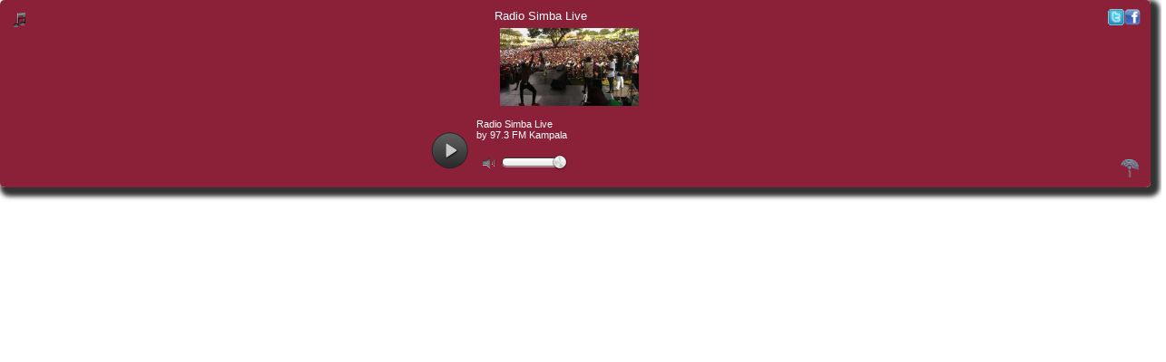

--- FILE ---
content_type: text/html
request_url: https://player.radioforge.com/v2/icecast.html?radiotype=icecast&radiolink=https%3A%2F%2Fwww.radiosimba.ug%2Fstream&rand=1130496641&bcolor=8a2138&image=https://www.radiosimba.ug/wp-content/uploads/2022/04/ekiggundacrowd.jpg&facebook=http://www.facebook.com/radiosimba&twitter=http://twitter.com/simbaradio&title=Radio%20Simba%20Live%20&artist=97.3%20FM%20Kampala
body_size: 1609
content:
<!DOCTYPE html>
<html lang="en">
<head>
<meta http-equiv="Content-Type" content="text/html; charset=utf-8">
<meta http-equiv="cache-control" content="max-age=0" />
<meta http-equiv="cache-control" content="no-cache" />
<meta http-equiv="expires" content="0" />
<meta http-equiv="expires" content="Tue, 01 Jan 1980 1:00:00 GMT" />
<meta http-equiv="pragma" content="no-cache" />
<meta charset="utf-8">
<meta name="viewport" content="initial-scale=1, maximum-scale=1, user-scalable=no, width=device-width">
<title>HTML5 MP3 Player</title>
<style>
html, body {
	background:transparent;
}
p {
	clear: both;
}
</style>
<link href="https://static.radioforge.com/v2/css/player.css" rel="stylesheet" type="text/css" />
<link href="https://static.radioforge.com/v2/css/style.css" rel="stylesheet" type="text/css" />
<link rel="stylesheet" href="https://static.radioforge.com/v2/css/slider.css" type="text/css" />
<script>!window.jQuery && document.write(unescape('%3Cscript src="https://static.radioforge.com/v2/jquery/jquery-1.7.2.min.js"%3E%3C/script%3E'))</script>
<script>!window.jQuery.ui && document.write(unescape('%3Cscript src="https://static.radioforge.com/v2/jquery/jquery-ui-1.8.21.custom.min.js"%3E%3C/script%3E'))</script>
<script type="text/javascript" src="https://static.radioforge.com/v2/js/jquery.jplayer.min.2.9.2.js?v=ios14"></script>
<script type="text/javascript" src="https://static.radioforge.com/v2/js/random-v1.js?v=674578956756734"></script>
</head>
<body bgcolor="" style="margin:0px 12px 0px 0px;">
<div id="jquery_jplayer_1" class="jp-jplayer"></div>
<div id="WraperMainSmall">
  <div id="MainPlayer">
    <div id="Music-title-box">
      <div style="float:left; width:80%;"><img src="https://static.radioforge.com/v2/images/audio.png" width="13" height="16" alt="play" align="absmiddle" />
        <marquee scrollamount="2" behavior="scroll" direction="right" width="90%">
        <span id="current-track" style="color:#ffffff;"></span>
        </marquee>
      </div>
      <div style="float:right; padding-right:13px"><a id="current-twitter" href="https://twitter.com/html5mp3player" target="_blank" title="Twitter"><img src="https://static.radioforge.com/v2/images/twitter.png" border="0" width="18" /></a><a href="https://www.facebook.com/Html5Mp3Player" id="current-facebook" target="_blank" title="Facebook"><img src="https://static.radioforge.com/v2/images/facebook.png" border="0" width="18" /></a></div>
    </div>
    <div align="center" id="Player-display-screen"> <img src="https://static.radioforge.com/v2/images/spacer.gif" alt="" border="0" id="current-play-pic" style="max-width:100%" height="86" /></div>
    <br>
    <div class="Clear"></div>
    <div id="Player-Control">
      <div id="Play-button" style="padding-left:10px;">
        <div id="jp_container_1" class="jp-audio-stream">
          <div class="jp-gui jp-interface">
            <ul class="jp-controls" style="margin:0px auto;">
              <li><a href="javascript:void(0);" style="overflow:hidden;" class="jp-play" tabindex="1">play</a></li>
              <li><a href="javascript:void(0);" style="overflow:hidden; display:none;" class="jp-pause" tabindex="1">pause</a></li>
            </ul>
          </div>
        </div>
      </div>
      <div style="padding-left:5px; font-size:11px; display:inline-block; color:#ffffff;"><span id="current-title"><strong></strong></span> <br>
        <span id="current-artist"></span></div>
      <div>
        <div class="soundbars">
          <div class="Sound_Track22"><span class="tool_tip" style="display:none;"></span>
            <div id="slider"></div>
            <span class="vol_ume"></span></div>
        </div>
      </div>
    </div>
    <div style="float:right;"><a style="color:#ffffff; font-size:9px;" title="RadioForge.com" href="http://www.radioforge.com/" target="_blank"><img src="https://static.radioforge.com/v2/images/radioforge.png"></a></div>
  </div>
</div>

<script>
  (function(i,s,o,g,r,a,m){i['GoogleAnalyticsObject']=r;i[r]=i[r]||function(){
  (i[r].q=i[r].q||[]).push(arguments)},i[r].l=1*new Date();a=s.createElement(o),
  m=s.getElementsByTagName(o)[0];a.async=1;a.src=g;m.parentNode.insertBefore(a,m)
  })(window,document,'script','https://www.google-analytics.com/analytics.js','ga');

  ga('create', 'UA-105064484-2', 'auto');
  ga('send', 'pageview');

</script>

<script defer src="https://static.cloudflareinsights.com/beacon.min.js/vcd15cbe7772f49c399c6a5babf22c1241717689176015" integrity="sha512-ZpsOmlRQV6y907TI0dKBHq9Md29nnaEIPlkf84rnaERnq6zvWvPUqr2ft8M1aS28oN72PdrCzSjY4U6VaAw1EQ==" data-cf-beacon='{"version":"2024.11.0","token":"f66480b378c24059a48142c7d7f32aae","r":1,"server_timing":{"name":{"cfCacheStatus":true,"cfEdge":true,"cfExtPri":true,"cfL4":true,"cfOrigin":true,"cfSpeedBrain":true},"location_startswith":null}}' crossorigin="anonymous"></script>
</body>
</html>
